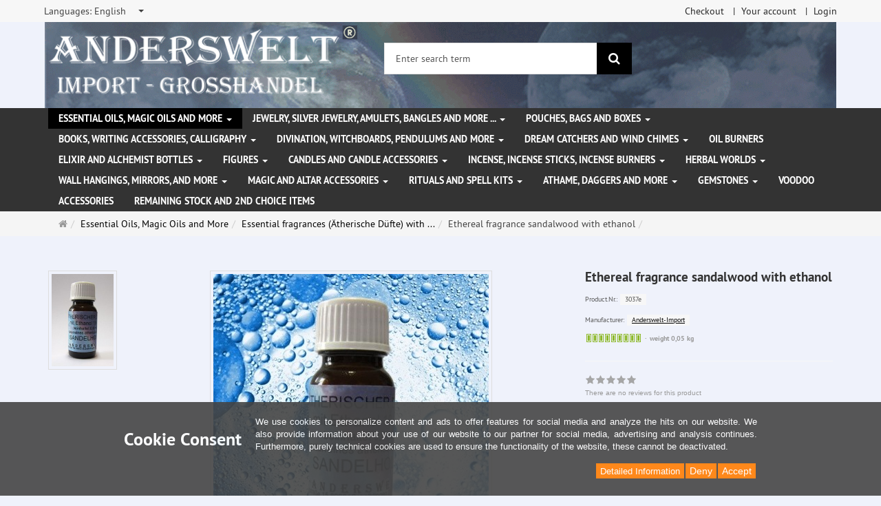

--- FILE ---
content_type: text/html; charset=utf-8
request_url: https://www.anderswelt-import.eu/en/essential-oils-magic-oils-more/essential-fragrances-therische-dfte-ethanol-alcohol/ethereal-fragrance-sandalwood-ethanol.html
body_size: 13957
content:
<!DOCTYPE html>
<html lang="en">
<head>
<meta http-equiv="Content-Type" content="text/html; charset=utf-8" />
<base href="https://www.anderswelt-import.eu/" />
<title>Ethereal fragrance sandalwood with ethanol-3037e</title>
<link rel="canonical" href="https://www.anderswelt-import.eu/en/essential-oils-magic-oils-more/essential-fragrances-therische-dfte-ethanol-alcohol/ethereal-fragrance-sandalwood-ethanol.html" />
<meta name="robots" content="index,follow" />
<meta name="company" content="Anderswelt-Import Großhandel für spirituelle Produkte" />
<meta name="publisher" content="Anderswelt-Import" />
<meta name="description" content="Ethereal fragrance sandalwood with ethanol, contains 0.9 ml of pure essential oil, and 9.1 ml of ethanol.Contents: 10 ml" />
<meta name="keywords" content="ethanol,Contents,Ethereal,contains,essential,fragrance,sandalwood" />
<meta name="generator" content="xt:Commerce 6.6.11" />
<meta name="msvalidate.01" content="1DF763421CA4DED36CA72A936D96547F" />
<script>(function(w,d,t,r,u){var f,n,i;w[u]=w[u]||[],f=function(){var o={ti:"283013059", enableAutoSpaTracking: true};o.q=w[u],w[u]=new UET(o),w[u].push("pageLoad")},n=d.createElement(t),n.src=r,n.async=1,n.onload=n.onreadystatechange=function(){var s=this.readyState;s&&s!=="loaded"&&s!=="complete"||(f(),n.onload=n.onreadystatechange=null)},i=d.getElementsByTagName(t)[0],i.parentNode.insertBefore(n,i)})(window,document,"script","//bat.bing.com/bat.js","uetq");</script>
        <link href="https://cdn.jsdelivr.net/npm/froala-editor@latest/css/froala_editor.pkgd.min.css" rel="stylesheet" type="text/css" />
        
<meta http-equiv="X-UA-Compatible" content="IE=edge" />
<meta name="viewport" content="width=device-width, initial-scale=1, maximum-scale=6, user-scalable=1">

<link rel="preload" href="templates/xt_responsive/fonts/PT-Sans/ptsans_regular/PTS55F-webfont.woff" as="font" type="font/woff" crossorigin>
<link rel="preload" href="templates/xt_responsive/fonts/PT-Sans/ptsans_bold/PTS75F-webfont.woff" as="font" type="font/woff" crossorigin>
<link rel="preload" href="templates/xt_responsive/components/fontawesome/fonts/fontawesome-webfont.woff2?v=4.7.0" as="font" type="font/woff2" crossorigin>
<link rel="preload" href="templates/xt_responsive/components/bootstrap/dist/fonts/glyphicons-halflings-regular.woff2" as="font" type="font/woff2" crossorigin>


<script > 

const getUrl = window.location;
const baseUri = '/';
const baseUrl = getUrl.protocol + "//" + 'www.anderswelt-import.eu/';

window.XT = {
    baseUrl: baseUrl,
    baseUri: baseUri,
    language:  'en',
        page : {
            page_name : 'product'
            },
        version : {
            type: 'PRO',
            version : '6.6.11'
        }
};

</script>
<script> const cookieConsentInitFunctions = []; </script>

<!-- HTML5 shiv IE8 support of HTML5 elements -->
<!--[if lt IE 9]>
<script  src="templates/xt_responsive_aw/components/html5shiv/dist/html5shiv.min.js"></script>
<![endif]-->
<link rel="stylesheet" type="text/css" href="https://www.anderswelt-import.eu/cache/style_1xt_responsive_aw_header.css?ef64a0bc4e6dca96b765d9673ba01d2d" />

<script type="application/ld+json">
{
    "@context": "https://schema.org/",
    "@type": "BreadcrumbList",
    "name": "Breadcrump navigation",
    "itemListElement": [
        {
            "@type": "ListItem",
            "position": 1,
            "name": "Main page",
            "item": "https://www.anderswelt-import.eu/"
        },
        {
            "@type": "ListItem",
            "position": 2,
            "name": "Essential Oils, Magic Oils and More",
            "item": "https://www.anderswelt-import.eu/en/essential-oils-magic-oils-more.html"
        },
        {
            "@type": "ListItem",
            "position": 3,
            "name": "Essential fragrances (\u00c4therische D\u00fcfte) with ethanol (alcohol)",
            "item": "https://www.anderswelt-import.eu/en/essential-oils-magic-oils-more/essential-fragrances-therische-dfte-ethanol-alcohol.html"
        },
        {
            "@type": "ListItem",
            "position": 4,
            "name": "Ethereal fragrance sandalwood with ethanol",
            "item": "https://www.anderswelt-import.eu/en/essential-oils-magic-oils-more/essential-fragrances-therische-dfte-ethanol-alcohol/ethereal-fragrance-sandalwood-ethanol.html"
        }
    ]
}
</script>

<script type="application/ld+json">
{
    "@context": "https://schema.org/",
    "@type": "Product",
    "name": "Ethereal fragrance sandalwood with ethanol",
    "description": "Ethereal fragrance sandalwood with ethanol, contains 0.9 ml of pure essential oil, and 9.1 ml of ethanol.Contents: 10 ml ",
    "sku": "3037e",
    "brand": {
        "@type": "Organization",
        "name": "Anderswelt-Import"
    },
    "image": [
        {
            "@type": "ImageObject",
            "name": "Ethereal fragrance sandalwood with ethanol",
            "url": "https://www.anderswelt-import.eu/media/images/info/3037e-01.jpg",
            "thumbnail": {
                "url": "https://www.anderswelt-import.eu/media/images/thumb/3037e-01.jpg"
            }
        },
        {
            "@type": "ImageObject",
            "name": "Ethereal fragrance sandalwood with ethanol",
            "url": "https://www.anderswelt-import.eu/media/images/info/3037e.jpg",
            "thumbnail": {
                "url": "https://www.anderswelt-import.eu/media/images/thumb/3037e.jpg"
            }
        }
    ],
    "offers": {
        "@type": "Offer",
        "url": "https://www.anderswelt-import.eu/en/essential-oils-magic-oils-more/essential-fragrances-therische-dfte-ethanol-alcohol/ethereal-fragrance-sandalwood-ethanol.html",
        "priceCurrency": "EUR",
        "price": 0,
        "priceValidUntil": "2028-01-04",
        "seller": {
            "@type": "Organization",
            "name": "Anderswelt-Import"
        },
        "itemCondition": "https://schema.org/NewCondition"
    }
}
</script>

<meta property="og:type" content="og:product">
<meta property="og:url" content="https://www.anderswelt-import.eu/en/essential-oils-magic-oils-more/essential-fragrances-therische-dfte-ethanol-alcohol/ethereal-fragrance-sandalwood-ethanol.html">
<meta property="og:title" content="Ethereal fragrance sandalwood with ethanol">
<meta property="og:description" content="Ethereal fragrance sandalwood with ethanol, contains 0.9 ml of pure essential oil, and 9.1 ml of ethanol.Contents: 10 ml ">
<meta property="og:image" content="https://www.anderswelt-import.eu/media/images/info/3037e-01.jpg">
<meta property="og:product:price:currency" content="EUR">
<meta property="og:product:price:amount" content="0">

<meta property="twitter:card" content="summary_large_image">
<meta property="twitter:url" content="https://www.anderswelt-import.eu/en/essential-oils-magic-oils-more/essential-fragrances-therische-dfte-ethanol-alcohol/ethereal-fragrance-sandalwood-ethanol.html">
<meta property="twitter:title" content="Ethereal fragrance sandalwood with ethanol">
<meta property="twitter:description" content="Ethereal fragrance sandalwood with ethanol, contains 0.9 ml of pure essential oil, and 9.1 ml of ethanol.Contents: 10 ml ">
<meta property="twitter:image" content="https://www.anderswelt-import.eu/media/images/info/3037e-01.jpg">

<script type="application/json" fncls="fnparams-dede7cc5-15fd-4c75-a9f4-36c430ee3a99">{
            "f":"34DCAC3634147B2605493E2675D165B9",
            "s":"9SZELZXXRZVJW_product-detail-page",
            "sandbox":false
        }</script> <noscript>
<img
src="https://c.paypal.com/v1/r/d/b/ns?f=34DCAC3634147B2605493E2675D165B9&s=9SZELZXXRZVJW_product-detail-page&js=0&r=1" />
</noscript> <script>console.log('paypal-checkout-script-tag setting ppcp constants');

        window.paypal_checkout_constant =
            {
                BUTTON_SIZE: 37,
                BUTTON_COLOR: "black",
                BUTTON_SHAPE: "rect",
                BUTTON_TYPE_AP: "black",
                version: "4.4.1",
                language: "en_GB",
                language_short: "en",
                currency: "EUR",
                TEXT_ERROR_CONDITIONS_ACCEPTED: "you have to accept our generel terms to proceed with your order.",
                TEXT_SHIPPING_COSTS: "shipping costs",
                WARNING_NO_SHIPPING_FOR_ZONE: "No shipping for your shipping zone.",
                PPCP_SESSION_ID: "8da31993929315cdc5e6",
                googlePaymentsEnvironment: "PRODUCTION"
            }

        let billingContact_ap = [];
        let shippingContact_ap = [];
        let currentCountryCode_ap = "DE";
        let currentTotal_ap = 0;
        let totalLabel_ap = "Total";
        let subTotalLabel_ap = "Subtotal";

        const ppcpSetTimeout = 50;
        const ppcpMaxTimeout = 10000;
        let ppcpWaited = 0;
        async function checkPaypalScriptLoaded()
        {
            ppcpWaited += ppcpSetTimeout;
            if(ppcpWaited >= ppcpMaxTimeout)
            {
                console.warn("waited for paypal sdk " + ppcpWaited + " ms so far. ABORTING");
                return;
            }
            if (typeof window.paypal === "object")
            {
                console.info("paypal sdk loaded after " + ppcpWaited + " ms. emitting event PayPalSdkLoaded");
                const event = new Event("PayPalSdkLoaded");
                document.dispatchEvent(event);
            }
            else {
                console.debug("waiting for paypal sdk " + ppcpWaited + " ms so far");
                setTimeout(checkPaypalScriptLoaded, ppcpSetTimeout);
            }
        }

        console.log("script tag. adding DOMContentLoaded listener");
        document.addEventListener('DOMContentLoaded', function ()
        {
            console.log('paypal-checkout-script-tag  DOMContentLoaded')
            try {
                const terms_cb = document.querySelector('input[type=checkbox][name=conditions_accepted]');
                if(terms_cb)
                {
                    let div = document.createElement('div');
                    div.innerText = window.paypal_checkout_constant.TEXT_ERROR_CONDITIONS_ACCEPTED;
                    div.id = 'TEXT_ERROR_CONDITIONS_ACCEPTED';
                    div.classList.add('alert', 'alert-danger');
                    div.style.display = 'none';
                    terms_cb.closest("div").prepend(div);

                    terms_cb.addEventListener('change', (e) => {
                        if (e.currentTarget.checked) {
                            document.getElementById('TEXT_ERROR_CONDITIONS_ACCEPTED').style.display = 'none';
                        } else {
                            document.getElementById('TEXT_ERROR_CONDITIONS_ACCEPTED').style.display = 'block';
                        }
                    })
                }
                console.log("ppcp display.php DOMContentLoaded. injecting ppcp sdk script");

                const paypal_script = "https://www.paypal.com/sdk/js?client-id=AfIpG4-fRYmDwblNDPM_urDo_H8sjCo1-VTg9KidTKXGUMLux9v_5vYj7efTIS34B4ATWX8LdcQ8gAoE&commit=false&intent=capture&components=buttons%2Cfunding-eligibility%2Cmessages%2Capplepay%2Cgooglepay%2Ccard-fields&integration-date=2022-06-01&currency=EUR&locale=en_GB&debug=false&enable-funding=paylater";
                let script = document.createElement("script");
                script.setAttribute("src", paypal_script);
                script.setAttribute("data-partner-attribution-id", "xt6_Cart_PPCP_xtcommerce");
                script.setAttribute("data-client-token", "[base64]");
                script.setAttribute("data-user-id-token","");
                script.setAttribute("onload", "console.log('PayPalSdkLoaded'); let ppcplevent = new Event('PayPalSdkLoaded'); document.dispatchEvent(ppcplevent);");
                document.head.appendChild(script);

                // apple pay laden
                const apple_script = "https://applepay.cdn-apple.com/jsapi/v1/apple-pay-sdk.js";
                script = document.createElement("script");
                script.setAttribute("src", apple_script);
                document.head.appendChild(script);

                // fraudnet nachladen
                const fraudnet_script = "https://c.paypal.com/da/r/fb.js";
                script = document.createElement("script");
                script.setAttribute("src", fraudnet_script);
                document.head.appendChild(script);

                //checkPaypalScriptLoaded();
            }
            catch(e)
            {
                console.log(e);
            }
        });

        document.addEventListener('PayPalSdkLoaded', function ()
        {
            console.log("PayPalSdkLoaded. injecting googlepay sdk script");
            // google pay laden
            const google_script = "https://pay.google.com/gp/p/js/pay.js";
            script = document.createElement("script");
            script.setAttribute("src", google_script);
            script.setAttribute("async", "");
            script.setAttribute("onload", "console.log('GooglePaySdkLoaded'); let gpslevent = new Event('GooglePaySdkLoaded'); document.dispatchEvent(gpslevent);");
            document.head.appendChild(script);
        });</script><link rel="shortcut icon" href="https://www.anderswelt-import.eu/media/logo/favicon.ico" type="image/x-icon" />
<link rel="icon" href="https://www.anderswelt-import.eu/media/logo/favicon.png" type="image/png" />
<link rel="alternate" hreflang="it" href="https://www.anderswelt-import.eu/it/olii-eterici-e-magici/fragranze-etereo-therische-dfte-con-etanolo-alcool/fragranza-etereo-sandalo-con-etanolo.html" />
<link rel="alternate" hreflang="fr" href="https://www.anderswelt-import.eu/fr/huiles-essentielles-huiles-magiques-et-davantage/parfums-ethere-therische-dfte-avec-ethanol-alcool/parfum-ethere-santal-avec-ethanol.html" />
<link rel="alternate" hreflang="de" href="https://www.anderswelt-import.eu/de/aetherische-magische-oele/aetherische-duefte-ethanol-weingeist/aetherischer-duft-sandelholz-ethanol.html" />
<link rel="alternate" hreflang="en" href="https://www.anderswelt-import.eu/en/essential-oils-magic-oils-more/essential-fragrances-therische-dfte-ethanol-alcohol/ethereal-fragrance-sandalwood-ethanol.html" />
<link rel="alternate" hreflang="es" href="https://www.anderswelt-import.eu/es/aceites-esenciales-y-mgicos/fragancias-etreas-con-etanol-espritu-de-vino/fragancia-esencial-de-sndalo-con-etanol.html" />
<link rel="alternate" hreflang="x-default" href="https://www.anderswelt-import.eu/de/aetherische-magische-oele/aetherische-duefte-ethanol-weingeist/aetherischer-duft-sandelholz-ethanol.html" />
</head>
<body ><div class="loader_white" id="loader_white"></div><div class="cart_ajax_box" id ="cart_ajax_box" ></div><!--[if lt IE 9]> <script type="text/javascript" src="templates/xt_responsive_aw/components/Respond/dest/respond.min.js"></script> <![endif]--><div
id="site-wrap" class="product-wrap subpage-wrap" ><header
id="header" aria-label="Navigation"><div
class="meta-navigation"><div
class="container clearfix"><ul
class="meta list-inline pull-left hidden-xs pull-left"><li><div
class="language">
<select
aria-expanded="false" aria-haspopup="listbox" aria-label="Languages" id="new_lang" name="new_lang" onchange="location.href=this.options[this.selectedIndex].value" class="show-tick form-control" tabindex="0"><option
aria-label="Languages Deutsch" data-content='<span aria-label="Languages Deutsch" class="option-title">Languages: </span>Deutsch' value="https://www.anderswelt-import.eu/de/aetherische-magische-oele/aetherische-duefte-ethanol-weingeist/aetherischer-duft-sandelholz-ethanol.html?language=de" >Deutsch</option><option
aria-label="Languages English" data-content='<span aria-label="Languages English" class="option-title">Languages: </span>English' value="https://www.anderswelt-import.eu/en/essential-oils-magic-oils-more/essential-fragrances-therische-dfte-ethanol-alcohol/ethereal-fragrance-sandalwood-ethanol.html?language=en"  selected="selected" >English</option><option
aria-label="Languages French" data-content='<span aria-label="Languages French" class="option-title">Languages: </span>French' value="https://www.anderswelt-import.eu/fr/huiles-essentielles-huiles-magiques-et-davantage/parfums-ethere-therische-dfte-avec-ethanol-alcool/parfum-ethere-santal-avec-ethanol.html?language=fr" >French</option><option
aria-label="Languages Italian" data-content='<span aria-label="Languages Italian" class="option-title">Languages: </span>Italian' value="https://www.anderswelt-import.eu/it/olii-eterici-e-magici/fragranze-etereo-therische-dfte-con-etanolo-alcool/fragranza-etereo-sandalo-con-etanolo.html?language=it" >Italian</option><option
aria-label="Languages Español" data-content='<span aria-label="Languages Español" class="option-title">Languages: </span>Español' value="https://www.anderswelt-import.eu/es/aceites-esenciales-y-mgicos/fragancias-etreas-con-etanol-espritu-de-vino/fragancia-esencial-de-sndalo-con-etanol.html?language=es" >Español</option></select></div></li><li></li></ul><ul
class="user list-inline pull-right"><li><a
href="https://www.anderswelt-import.eu/en/checkout/shipping">Checkout</a></li><li><a
href="https://www.anderswelt-import.eu/en/customer">Your account</a></li><li><a
href="https://www.anderswelt-import.eu/en/customer/login" data-toggle="modal" data-target="#loginModal" data-remote="false">Login</a></li></ul></div></div><div
class="header-top"><div
class="container"><div
class="row text-center-xs"><div
class="col col-sm-4 col-md-5 col-logo"><div
class="inner branding"><p
class="logo">
<a
href="https://www.anderswelt-import.eu/" class="text-muted" title="Main page Anderswelt-Import Großhandel für Spiritualität, Esoterik, Lifestyle, Fantasy">
<img
class="img-responsive" src="media/logo/logo.png" alt="Anderswelt-Import Großhandel für Spiritualität, Esoterik, Lifestyle, Fantasy" />
</a></p></div></div><div
class="col col-sm-4 hidden-xs"><div
class="inner top-search hidden-sm"><div
class="box-search"><form
class="search-box-form" name="search_box1" action="https://www.anderswelt-import.eu/en/search?info=3175" method="get" role="search" >
<input
type="hidden" name="page" value="search" id="page2"  />
<input
type="hidden" name="page_action" value="query" id="page_action3"  />
<input
type="hidden" name="desc" value="" id="desc4"  />
<input
type="hidden" name="sdesc" value="" id="sdesc5"  /><div
class="input-group">
<input
type="text" name="keywords" class="form-control keywords" value="" placeholder="Enter search term"  aria-label="Enter search term"/>
<span
class="input-group-btn">
<button
type="submit" class="submit-button btn btn-primary" title="search" aria-label="search"  data-toggle="tooltip" data-placement="auto">
<i
class="fa fa-search"></i>
<span
class="sr-only">search</span>
</button>
</span></div></form></div></div></div><div
class="col col-sm-4 col-md-3 hidden-xs"><div
class="inner top-cart text-right"></div></div></div></div></div><div
class="main-navigation navbar navbar-default" role="navigation" aria-label="TEXT_MAIN_NAVIGATION"><div
class="container"><div
class="navbar-header">
<button
type="button" class="navbar-toggle" data-toggle="collapse" data-target="#header .main-navigation .navbar-collapse">
<span
class="sr-only">Navigation</span>
<span
class="burger pull-left">
<span
class="icon-bar"></span>
<span
class="icon-bar"></span>
<span
class="icon-bar"></span>
</span>
<span
class="caret pull-left"></span>
</button><div
class="navbar-search visible-float-breakpoint"><div
class="box-search"><form
class="search-box-form" name="search_box6" action="https://www.anderswelt-import.eu/en/search?info=3175" method="get" role="search" >
<input
type="hidden" name="page" value="search" id="page7"  />
<input
type="hidden" name="page_action" value="query" id="page_action8"  />
<input
type="hidden" name="desc" value="" id="desc9"  />
<input
type="hidden" name="sdesc" value="" id="sdesc10"  /><div
class="input-group">
<input
type="text" name="keywords" class="form-control keywords" value="" placeholder="Enter search term"  aria-label="Enter search term"/>
<span
class="input-group-btn">
<button
type="submit" class="submit-button btn btn-primary" title="search" aria-label="search"  data-toggle="tooltip" data-placement="auto">
<i
class="fa fa-search"></i>
<span
class="sr-only">search</span>
</button>
</span></div></form></div></div></div><div
class="navbar-collapse collapse"><ul
class="nav navbar-nav"><li
id="cid-38" class="level-1 lang-en active current first dropdown mega-dropdown">
<a
class="dropdown-toggle" href="https://www.anderswelt-import.eu/en/essential-oils-magic-oils-more.html" data-toggle="dropdown" data-hover="dropdown" title="TEXT_CATEGORY Essential Oils, Magic Oils and More">
Essential Oils, Magic Oils and More
<b
class="caret"></b>                    </a><ul
class="dropdown-menu"><li
class="level-2">
<a
href="https://www.anderswelt-import.eu/en/essential-oils-magic-oils-more/anna-riva-magic-sprays.html" class="title" title="TEXT_CATEGORY ">Anna Riva Magic Sprays</a></li><li
class="level-2">
<a
href="https://www.anderswelt-import.eu/en/essential-oils-magic-oils-more/car-perfumes-natural-essential-oils.html" class="title" title="TEXT_CATEGORY ">Car perfumes with natural essential oils</a></li><li
class="level-2">
<a
href="https://www.anderswelt-import.eu/en/essential-oils-magic-oils-more/essential-fragrances-therische-dfte-ethanol-alcohol.html" class="title" title="TEXT_CATEGORY ">Essential fragrances (Ätherische Düfte) with ethanol (alcohol)</a></li><li
class="level-2">
<a
href="https://www.anderswelt-import.eu/en/essential-oils-magic-oils-more/essential-fragrances-jojoba-oil.html" class="title" title="TEXT_CATEGORY ">Essential fragrances with jojoba oil</a></li><li
class="level-2">
<a
href="https://www.anderswelt-import.eu/en/essential-oils-magic-oils-more/magic-of-brighid-magic-sprays.html" class="title" title="TEXT_CATEGORY ">Magic of Brighid magic Sprays</a></li><li
class="level-2">
<a
href="https://www.anderswelt-import.eu/en/essential-oils-magic-oils-more/magic-of-brighid-magical-oils.html" class="title" title="TEXT_CATEGORY ">Magic of Brighid magical Oils</a></li><li
class="level-2">
<a
href="https://www.anderswelt-import.eu/en/essential-oils-magic-oils-more/magical-essences.html" class="title" title="TEXT_CATEGORY ">Magical Essences</a></li><li
class="level-2">
<a
href="https://www.anderswelt-import.eu/en/essential-oils-magic-oils-more/room-sprays-essential-oils.html" class="title" title="TEXT_CATEGORY ">Room sprays with essential oils</a></li><li
class="level-2">
<a
href="https://www.anderswelt-import.eu/en/essential-oils-magic-oils-more/voodoo-orisha-oils.html" class="title" title="TEXT_CATEGORY ">Voodoo Orisha Oils</a></li><li
class="level-2">
<a
href="https://www.anderswelt-import.eu/en/essential-oils-magic-oils-more/wheel-of-year-ritual-oils.html" class="title" title="TEXT_CATEGORY ">Wheel of the Year Ritual oils</a></li><li
class="level-2">
<a
href="https://www.anderswelt-import.eu/en/essential-oils-magic-oils-more/100-pure-essential-oils.html" class="title" title="TEXT_CATEGORY ">100 % Pure Essential Oils</a></li><li
class="level-2">
<a
href="https://www.anderswelt-import.eu/en/essential-oils-magic-oils-more/anna-rivas-magic-oils.html" class="title" title="TEXT_CATEGORY ">Anna Riva`s Magic Oils</a></li><li
class="level-2">
<a
href="https://www.anderswelt-import.eu/en/essential-oils-magic-oils-more/essential-oils-organic-farming.html" class="title" title="TEXT_CATEGORY ">Essential oils from organic farming</a></li><li
class="level-2">
<a
href="https://www.anderswelt-import.eu/en/essential-oils-magic-oils-more/oil-blends.html" class="title" title="TEXT_CATEGORY ">Oil Blends</a></li><li
class="level-2">
<a
href="https://www.anderswelt-import.eu/en/essential-oils-magic-oils-more/ritual-oils.html" class="title" title="TEXT_CATEGORY ">Ritual Oils</a></li><li
class="level-2">
<a
href="https://www.anderswelt-import.eu/en/essential-oils-magic-oils-more/carrier-oils-base-oils.html" class="title" title="TEXT_CATEGORY ">Carrier Oils - Base Oils</a></li><li
class="level-2">
<a
href="https://www.anderswelt-import.eu/en/essential-oils-magic-oils-more/chakra-oils.html" class="title" title="TEXT_CATEGORY ">Chakra Oils</a></li><li
class="level-2">
<a
href="https://www.anderswelt-import.eu/en/essential-oils-magic-oils-more/multi-oro-perfume.html" class="title" title="TEXT_CATEGORY ">Multi Oro Perfume</a></li><li
class="level-2">
<a
href="https://www.anderswelt-import.eu/en/essential-oils-magic-oils-more/magick-sprays.html" class="title" title="TEXT_CATEGORY ">Magick Sprays</a></li><li
class="static divider hidden-float-breakpoint"></li><li
class="static">
<a
class="dropdown-header" href="https://www.anderswelt-import.eu/en/essential-oils-magic-oils-more.html">
<i
class="fa fa-caret-right"></i>&nbsp;
more details:&nbsp;
<span
class="text-uppercase text-primary">Essential Oils, Magic Oils and More</span>
</a></li></ul></li><li
id="cid-1" class="level-1 lang-en dropdown mega-dropdown">
<a
class="dropdown-toggle" href="https://www.anderswelt-import.eu/en/jewelry-silver-jewelry-amulets-bangles-more.html" data-toggle="dropdown" data-hover="dropdown" title="TEXT_CATEGORY Jewelry, silver jewelry, amulets, bangles and more ...">
Jewelry, silver jewelry, amulets, bangles and more ...
<b
class="caret"></b>                    </a><ul
class="dropdown-menu"><li
class="level-2">
<a
href="https://www.anderswelt-import.eu/en/jewelry-silver-jewelry-amulets-bangles-more/gothic-jewelery.html" class="title" title="TEXT_CATEGORY ">Gothic jewelery</a></li><li
class="level-2">
<a
href="https://www.anderswelt-import.eu/en/jewelry-silver-jewelry-amulets-bangles-more/jewelry-made-of-stainless-steel.html" class="title" title="TEXT_CATEGORY ">Jewelry made ​​of stainless steel</a></li><li
class="level-2">
<a
href="https://www.anderswelt-import.eu/en/jewelry-silver-jewelry-amulets-bangles-more/leather-ribbons-pendants.html" class="title" title="TEXT_CATEGORY ">Leather ribbons for Pendants</a></li><li
class="level-2">
<a
href="https://www.anderswelt-import.eu/en/jewelry-silver-jewelry-amulets-bangles-more/natural-jewels-magic-symbols.html" class="title" title="TEXT_CATEGORY ">Natural jewels with magic symbols</a></li><li
class="level-2">
<a
href="https://www.anderswelt-import.eu/en/jewelry-silver-jewelry-amulets-bangles-more/voodoo-jewellery.html" class="title" title="TEXT_CATEGORY ">Voodoo Jewellery</a></li><li
class="level-2">
<a
href="https://www.anderswelt-import.eu/en/jewelry-silver-jewelry-amulets-bangles-more/amulets-pendantsbrfrom-finest-pewter.html" class="title" title="TEXT_CATEGORY ">Amulets and Pendants&lt;br&gt;from finest pewter</a></li><li
class="level-2">
<a
href="https://www.anderswelt-import.eu/en/jewelry-silver-jewelry-amulets-bangles-more/silver-jewellery.html" class="title" title="TEXT_CATEGORY ">Silver Jewellery</a></li><li
class="level-2">
<a
href="https://www.anderswelt-import.eu/en/jewelry-silver-jewelry-amulets-bangles-more/other-jewellery-patches.html" class="title" title="TEXT_CATEGORY ">Other Jewellery and Patches</a></li><li
class="level-2">
<a
href="https://www.anderswelt-import.eu/en/jewelry-silver-jewelry-amulets-bangles-more/bangles-bracelets.html" class="title" title="TEXT_CATEGORY ">Bangles / Bracelets</a></li><li
class="level-2">
<a
href="https://www.anderswelt-import.eu/en/jewelry-silver-jewelry-amulets-bangles-more/buckles-leather-straps.html" class="title" title="TEXT_CATEGORY ">Buckles and Leather straps</a></li><li
class="static divider hidden-float-breakpoint"></li><li
class="static">
<a
class="dropdown-header" href="https://www.anderswelt-import.eu/en/jewelry-silver-jewelry-amulets-bangles-more.html">
<i
class="fa fa-caret-right"></i>&nbsp;
more details:&nbsp;
<span
class="text-uppercase text-primary">Jewelry, silver jewelry, amulets, bangles and more ...</span>
</a></li></ul></li><li
id="cid-3" class="level-1 lang-en dropdown mega-dropdown">
<a
class="dropdown-toggle" href="https://www.anderswelt-import.eu/en/pouches-bags-boxes.html" data-toggle="dropdown" data-hover="dropdown" title="TEXT_CATEGORY Pouches, bags and boxes">
Pouches, bags and boxes
<b
class="caret"></b>                    </a><ul
class="dropdown-menu"><li
class="level-2">
<a
href="https://www.anderswelt-import.eu/en/pouches-bags-boxes/pouches-bags.html" class="title" title="TEXT_CATEGORY ">Pouches and bags</a></li><li
class="level-2">
<a
href="https://www.anderswelt-import.eu/en/pouches-bags-boxes/caskets.html" class="title" title="TEXT_CATEGORY ">Caskets</a></li><li
class="static divider hidden-float-breakpoint"></li><li
class="static">
<a
class="dropdown-header" href="https://www.anderswelt-import.eu/en/pouches-bags-boxes.html">
<i
class="fa fa-caret-right"></i>&nbsp;
more details:&nbsp;
<span
class="text-uppercase text-primary">Pouches, bags and boxes</span>
</a></li></ul></li><li
id="cid-5" class="level-1 lang-en dropdown mega-dropdown">
<a
class="dropdown-toggle" href="https://www.anderswelt-import.eu/en/books-writing-accessories-calligraphy.html" data-toggle="dropdown" data-hover="dropdown" title="TEXT_CATEGORY Books, writing accessories, calligraphy ">
Books, writing accessories, calligraphy
<b
class="caret"></b>                    </a><ul
class="dropdown-menu"><li
class="level-2">
<a
href="https://www.anderswelt-import.eu/en/books-writing-accessories-calligraphy/books-of-shadows-notebooks.html" class="title" title="TEXT_CATEGORY ">Books of Shadows / Notebooks</a></li><li
class="level-2">
<a
href="https://www.anderswelt-import.eu/en/books-writing-accessories-calligraphy/books.html" class="title" title="TEXT_CATEGORY ">Books</a></li><li
class="level-2">
<a
href="https://www.anderswelt-import.eu/en/books-writing-accessories-calligraphy/calligraphy-nibs-inks-seals.html" class="title" title="TEXT_CATEGORY ">Calligraphy, nibs, inks and seals </a></li><li
class="static divider hidden-float-breakpoint"></li><li
class="static">
<a
class="dropdown-header" href="https://www.anderswelt-import.eu/en/books-writing-accessories-calligraphy.html">
<i
class="fa fa-caret-right"></i>&nbsp;
more details:&nbsp;
<span
class="text-uppercase text-primary">Books, writing accessories, calligraphy </span>
</a></li></ul></li><li
id="cid-162" class="level-1 lang-en dropdown mega-dropdown">
<a
class="dropdown-toggle" href="https://www.anderswelt-import.eu/en/divination-witchboards-pendulums-more.html" data-toggle="dropdown" data-hover="dropdown" title="TEXT_CATEGORY Divination, witchboards, pendulums and more">
Divination, witchboards, pendulums and more
<b
class="caret"></b>                    </a><ul
class="dropdown-menu"><li
class="level-2">
<a
href="https://www.anderswelt-import.eu/en/divination-witchboards-pendulums-more/witchboards-ouija-boards.html" class="title" title="TEXT_CATEGORY ">Witchboards (Ouija Boards)</a></li><li
class="level-2">
<a
href="https://www.anderswelt-import.eu/en/divination-witchboards-pendulums-more/glass-balls.html" class="title" title="TEXT_CATEGORY ">Glass Balls</a></li><li
class="level-2">
<a
href="https://www.anderswelt-import.eu/en/divination-witchboards-pendulums-more/glass-ball-holders.html" class="title" title="TEXT_CATEGORY ">Glass Ball Holders</a></li><li
class="level-2">
<a
href="https://www.anderswelt-import.eu/en/divination-witchboards-pendulums-more/divining-rods.html" class="title" title="TEXT_CATEGORY ">Divining rods</a></li><li
class="level-2">
<a
href="https://www.anderswelt-import.eu/en/divination-witchboards-pendulums-more/pendulums.html" class="title" title="TEXT_CATEGORY ">Pendulums</a></li><li
class="level-2">
<a
href="https://www.anderswelt-import.eu/en/divination-witchboards-pendulums-more/runes.html" class="title" title="TEXT_CATEGORY ">Runes</a></li><li
class="static divider hidden-float-breakpoint"></li><li
class="static">
<a
class="dropdown-header" href="https://www.anderswelt-import.eu/en/divination-witchboards-pendulums-more.html">
<i
class="fa fa-caret-right"></i>&nbsp;
more details:&nbsp;
<span
class="text-uppercase text-primary">Divination, witchboards, pendulums and more</span>
</a></li></ul></li><li
id="cid-6" class="level-1 lang-en dropdown mega-dropdown">
<a
class="dropdown-toggle" href="https://www.anderswelt-import.eu/en/dream-catchers-wind-chimes.html" data-toggle="dropdown" data-hover="dropdown" title="TEXT_CATEGORY Dream Catchers and wind chimes">
Dream Catchers and wind chimes
<b
class="caret"></b>                    </a><ul
class="dropdown-menu"><li
class="level-2">
<a
href="https://www.anderswelt-import.eu/en/dream-catchers-wind-chimes/dream-catchers.html" class="title" title="TEXT_CATEGORY ">Dream Catchers</a></li><li
class="level-2">
<a
href="https://www.anderswelt-import.eu/en/dream-catchers-wind-chimes/wind-chimes.html" class="title" title="TEXT_CATEGORY ">Wind Chimes</a></li><li
class="static divider hidden-float-breakpoint"></li><li
class="static">
<a
class="dropdown-header" href="https://www.anderswelt-import.eu/en/dream-catchers-wind-chimes.html">
<i
class="fa fa-caret-right"></i>&nbsp;
more details:&nbsp;
<span
class="text-uppercase text-primary">Dream Catchers and wind chimes</span>
</a></li></ul></li><li
id="cid-7" class="level-1 lang-en">
<a
class="dropdown-toggle" href="https://www.anderswelt-import.eu/en/oil-burners.html" title="TEXT_CATEGORY Oil Burners">
Oil Burners
</a></li><li
id="cid-144" class="level-1 lang-en dropdown mega-dropdown">
<a
class="dropdown-toggle" href="https://www.anderswelt-import.eu/en/elixir-alchemist-bottles.html" data-toggle="dropdown" data-hover="dropdown" title="TEXT_CATEGORY Elixir and alchemist bottles">
Elixir and alchemist bottles
<b
class="caret"></b>                    </a><ul
class="dropdown-menu"><li
class="level-2">
<a
href="https://www.anderswelt-import.eu/en/elixir-alchemist-bottles/alchemists-bottles-wooden-handle-cork.html" class="title" title="TEXT_CATEGORY ">Alchemists Bottles with wooden handle cork</a></li><li
class="level-2">
<a
href="https://www.anderswelt-import.eu/en/elixir-alchemist-bottles/elixir-bottles.html" class="title" title="TEXT_CATEGORY ">Elixir bottles</a></li><li
class="static divider hidden-float-breakpoint"></li><li
class="static">
<a
class="dropdown-header" href="https://www.anderswelt-import.eu/en/elixir-alchemist-bottles.html">
<i
class="fa fa-caret-right"></i>&nbsp;
more details:&nbsp;
<span
class="text-uppercase text-primary">Elixir and alchemist bottles</span>
</a></li></ul></li><li
id="cid-8" class="level-1 lang-en dropdown mega-dropdown">
<a
class="dropdown-toggle" href="https://www.anderswelt-import.eu/en/figures.html" data-toggle="dropdown" data-hover="dropdown" title="TEXT_CATEGORY Figures">
Figures
<b
class="caret"></b>                    </a><ul
class="dropdown-menu"><li
class="level-2">
<a
href="https://www.anderswelt-import.eu/en/figures/wood-figures.html" class="title" title="TEXT_CATEGORY ">Wood Figures</a></li><li
class="level-2">
<a
href="https://www.anderswelt-import.eu/en/figures/figures-made-of-artificial-stone.html" class="title" title="TEXT_CATEGORY ">Figures made of artificial stone</a></li><li
class="static divider hidden-float-breakpoint"></li><li
class="static">
<a
class="dropdown-header" href="https://www.anderswelt-import.eu/en/figures.html">
<i
class="fa fa-caret-right"></i>&nbsp;
more details:&nbsp;
<span
class="text-uppercase text-primary">Figures</span>
</a></li></ul></li><li
id="cid-13" class="level-1 lang-en dropdown mega-dropdown">
<a
class="dropdown-toggle" href="https://www.anderswelt-import.eu/en/candles-candle-accessories.html" data-toggle="dropdown" data-hover="dropdown" title="TEXT_CATEGORY Candles and candle accessories">
Candles and candle accessories
<b
class="caret"></b>                    </a><ul
class="dropdown-menu"><li
class="level-2">
<a
href="https://www.anderswelt-import.eu/en/candles-candle-accessories/anderswelt-apothecary-candles.html" class="title" title="TEXT_CATEGORY ">Anderswelt Apothecary Candles</a></li><li
class="level-2">
<a
href="https://www.anderswelt-import.eu/en/candles-candle-accessories/magic-of-brighid-jar-candles.html" class="title" title="TEXT_CATEGORY ">Magic of Brighid Jar Candles</a></li><li
class="level-2">
<a
href="https://www.anderswelt-import.eu/en/candles-candle-accessories/magic-of-brighid-jar-candles-sets.html" class="title" title="TEXT_CATEGORY ">Magic of Brighid Jar Candles Sets</a></li><li
class="level-2">
<a
href="https://www.anderswelt-import.eu/en/candles-candle-accessories/through-coloured-jar-candles.html" class="title" title="TEXT_CATEGORY ">Through coloured Jar candles</a></li><li
class="level-2">
<a
href="https://www.anderswelt-import.eu/en/candles-candle-accessories/voodoo-orisha-jar-candles.html" class="title" title="TEXT_CATEGORY ">Voodoo Orisha Jar Candles</a></li><li
class="level-2">
<a
href="https://www.anderswelt-import.eu/en/candles-candle-accessories/wheel-of-year-candles-glass.html" class="title" title="TEXT_CATEGORY ">Wheel of the Year Candles in glass</a></li><li
class="level-2">
<a
href="https://www.anderswelt-import.eu/en/candles-candle-accessories/solid-coloured-taper-candles.html" class="title" title="TEXT_CATEGORY ">Solid coloured taper candles</a></li><li
class="level-2">
<a
href="https://www.anderswelt-import.eu/en/candles-candle-accessories/figure-candles.html" class="title" title="TEXT_CATEGORY ">Figure Candles</a></li><li
class="level-2">
<a
href="https://www.anderswelt-import.eu/en/candles-candle-accessories/jumbo-candles.html" class="title" title="TEXT_CATEGORY ">Jumbo Candles</a></li><li
class="level-2">
<a
href="https://www.anderswelt-import.eu/en/candles-candle-accessories/pyramid-candle.html" class="title" title="TEXT_CATEGORY ">Pyramid candle</a></li><li
class="level-2">
<a
href="https://www.anderswelt-import.eu/en/candles-candle-accessories/candle-snuffers.html" class="title" title="TEXT_CATEGORY ">Candle Snuffers</a></li><li
class="level-2">
<a
href="https://www.anderswelt-import.eu/en/candles-candle-accessories/candle-holders.html" class="title" title="TEXT_CATEGORY ">Candle Holders</a></li><li
class="static divider hidden-float-breakpoint"></li><li
class="static">
<a
class="dropdown-header" href="https://www.anderswelt-import.eu/en/candles-candle-accessories.html">
<i
class="fa fa-caret-right"></i>&nbsp;
more details:&nbsp;
<span
class="text-uppercase text-primary">Candles and candle accessories</span>
</a></li></ul></li><li
id="cid-163" class="level-1 lang-en dropdown mega-dropdown">
<a
class="dropdown-toggle" href="https://www.anderswelt-import.eu/en/incense-incense-sticks-incense-burners.html" data-toggle="dropdown" data-hover="dropdown" title="TEXT_CATEGORY Incense, Incense Sticks, Incense Burners">
Incense, Incense Sticks, Incense Burners
<b
class="caret"></b>                    </a><ul
class="dropdown-menu"><li
class="level-2">
<a
href="https://www.anderswelt-import.eu/en/incense-incense-sticks-incense-burners/incense-burners.html" class="title" title="TEXT_CATEGORY ">Incense burners</a></li><li
class="level-2">
<a
href="https://www.anderswelt-import.eu/en/incense-incense-sticks-incense-burners/natural-resins-incense.html" class="title" title="TEXT_CATEGORY ">Natural Resins (Incense)</a></li><li
class="level-2">
<a
href="https://www.anderswelt-import.eu/en/incense-incense-sticks-incense-burners/incense-stick-holder.html" class="title" title="TEXT_CATEGORY ">Incense-stick holder</a></li><li
class="level-2">
<a
href="https://www.anderswelt-import.eu/en/incense-incense-sticks-incense-burners/woods.html" class="title" title="TEXT_CATEGORY ">Woods</a></li><li
class="level-2">
<a
href="https://www.anderswelt-import.eu/en/incense-incense-sticks-incense-burners/incense-sets.html" class="title" title="TEXT_CATEGORY ">Incense Sets</a></li><li
class="level-2">
<a
href="https://www.anderswelt-import.eu/en/incense-incense-sticks-incense-burners/incense-sticks.html" class="title" title="TEXT_CATEGORY ">Incense Sticks</a><ul
class="hidden-xs level-3"><li
class="level-3">
<a
href="https://www.anderswelt-import.eu/en/incense-incense-sticks-incense-burners/incense-sticks/agra-magic-incense-sticks.html" title="TEXT_CATEGORY Agra Magic Incense sticks">Agra Magic Incense sticks</a></li><li
class="level-3">
<a
href="https://www.anderswelt-import.eu/en/incense-incense-sticks-incense-burners/incense-sticks/arjuna-natural-flavour-incense-sticks.html" title="TEXT_CATEGORY Arjuna Natural Flavour Incense sticks">Arjuna Natural Flavour Incense sticks</a></li><li
class="level-3">
<a
href="https://www.anderswelt-import.eu/en/incense-incense-sticks-incense-burners/incense-sticks/insence-cones.html" title="TEXT_CATEGORY Insence Cones">Insence Cones</a></li><li
class="level-3">
<a
href="https://www.anderswelt-import.eu/en/incense-incense-sticks-incense-burners/incense-sticks/magic-of-brighid-incense-sticks.html" title="TEXT_CATEGORY Magic of Brighid Incense sticks">Magic of Brighid Incense sticks</a></li><li
class="level-3">
<a
href="https://www.anderswelt-import.eu/en/incense-incense-sticks-incense-burners/incense-sticks/zodiac-incense-sticks.html" title="TEXT_CATEGORY Zodiac Incense Sticks">Zodiac Incense Sticks</a></li><li
class="level-3">
<a
href="https://www.anderswelt-import.eu/en/incense-incense-sticks-incense-burners/incense-sticks/nag-champa-more.html" title="TEXT_CATEGORY Nag Champa and More">Nag Champa and More</a></li><li
class="level-3">
<a
href="https://www.anderswelt-import.eu/en/incense-incense-sticks-incense-burners/incense-sticks/incense-sticks-goddess-of-fortune.html" title="TEXT_CATEGORY Incense Sticks Goddess of Fortune">Incense Sticks Goddess of Fortune</a></li><li
class="level-3">
<a
href="https://www.anderswelt-import.eu/en/incense-incense-sticks-incense-burners/incense-sticks/incense-sticks-anna-riva.html" title="TEXT_CATEGORY Incense Sticks Anna Riva">Incense Sticks Anna Riva</a></li></ul></li><li
class="level-2">
<a
href="https://www.anderswelt-import.eu/en/incense-incense-sticks-incense-burners/incense.html" class="title" title="TEXT_CATEGORY ">Incense</a><ul
class="hidden-xs level-3"><li
class="level-3">
<a
href="https://www.anderswelt-import.eu/en/incense-incense-sticks-incense-burners/incense/anna-riva-incense-blends.html" title="TEXT_CATEGORY Anna Riva Incense Blends">Anna Riva Incense Blends</a></li><li
class="level-3">
<a
href="https://www.anderswelt-import.eu/en/incense-incense-sticks-incense-burners/incense/magic-incenses-anna-riva-oils.html" title="TEXT_CATEGORY Magic incenses with Anna Riva oils">Magic incenses with Anna Riva oils</a></li><li
class="level-3">
<a
href="https://www.anderswelt-import.eu/en/incense-incense-sticks-incense-burners/incense/magic-of-brighid-magical-incense.html" title="TEXT_CATEGORY Magic of Brighid Magical Incense">Magic of Brighid Magical Incense</a></li><li
class="level-3">
<a
href="https://www.anderswelt-import.eu/en/incense-incense-sticks-incense-burners/incense/voodoo-orisha-incense.html" title="TEXT_CATEGORY Voodoo Orisha Incense">Voodoo Orisha Incense</a></li><li
class="level-3">
<a
href="https://www.anderswelt-import.eu/en/incense-incense-sticks-incense-burners/incense/colourful-incenses.html" title="TEXT_CATEGORY Colourful Incenses">Colourful Incenses</a></li><li
class="level-3">
<a
href="https://www.anderswelt-import.eu/en/incense-incense-sticks-incense-burners/incense/magic-incenses.html" title="TEXT_CATEGORY Magic Incenses">Magic Incenses</a></li><li
class="level-3">
<a
href="https://www.anderswelt-import.eu/en/incense-incense-sticks-incense-burners/incense/incense-blends.html" title="TEXT_CATEGORY Incense Blends">Incense Blends</a></li><li
class="level-3">
<a
href="https://www.anderswelt-import.eu/en/incense-incense-sticks-incense-burners/incense/planetary-incenses.html" title="TEXT_CATEGORY Planetary Incenses">Planetary Incenses</a></li><li
class="level-3">
<a
href="https://www.anderswelt-import.eu/en/incense-incense-sticks-incense-burners/incense/chakra-incenses.html" title="TEXT_CATEGORY Chakra Incenses">Chakra Incenses</a></li><li
class="level-3">
<a
href="https://www.anderswelt-import.eu/en/incense-incense-sticks-incense-burners/incense/wheel-of-year-incense-blends.html" title="TEXT_CATEGORY Wheel of the Year Incense Blends">Wheel of the Year Incense Blends</a></li><li
class="level-3">
<a
href="https://www.anderswelt-import.eu/en/incense-incense-sticks-incense-burners/incense/greek-monastery-insence.html" title="TEXT_CATEGORY Greek Monastery Insence">Greek Monastery Insence</a></li></ul></li><li
class="level-2">
<a
href="https://www.anderswelt-import.eu/en/incense-incense-sticks-incense-burners/incense-accessories.html" class="title" title="TEXT_CATEGORY ">Incense accessories</a></li><li
class="static divider hidden-float-breakpoint"></li><li
class="static">
<a
class="dropdown-header" href="https://www.anderswelt-import.eu/en/incense-incense-sticks-incense-burners.html">
<i
class="fa fa-caret-right"></i>&nbsp;
more details:&nbsp;
<span
class="text-uppercase text-primary">Incense, Incense Sticks, Incense Burners</span>
</a></li></ul></li><li
id="cid-165" class="level-1 lang-en dropdown mega-dropdown">
<a
class="dropdown-toggle" href="https://www.anderswelt-import.eu/en/herbal-worlds.html" data-toggle="dropdown" data-hover="dropdown" title="TEXT_CATEGORY Herbal Worlds">
Herbal Worlds
<b
class="caret"></b>                    </a><ul
class="dropdown-menu"><li
class="level-2">
<a
href="https://www.anderswelt-import.eu/en/herbal-worlds/herbal-incenses.html" class="title" title="TEXT_CATEGORY ">Herbal Incenses</a></li><li
class="level-2">
<a
href="https://www.anderswelt-import.eu/en/herbal-worlds/magic-powders-plants.html" class="title" title="TEXT_CATEGORY ">Magic Powders and Plants</a></li><li
class="level-2">
<a
href="https://www.anderswelt-import.eu/en/herbal-worlds/mortars.html" class="title" title="TEXT_CATEGORY ">Mortars</a></li><li
class="static divider hidden-float-breakpoint"></li><li
class="static">
<a
class="dropdown-header" href="https://www.anderswelt-import.eu/en/herbal-worlds.html">
<i
class="fa fa-caret-right"></i>&nbsp;
more details:&nbsp;
<span
class="text-uppercase text-primary">Herbal Worlds</span>
</a></li></ul></li><li
id="cid-164" class="level-1 lang-en dropdown mega-dropdown">
<a
class="dropdown-toggle" href="https://www.anderswelt-import.eu/en/wall-hangings-mirrors-more.html" data-toggle="dropdown" data-hover="dropdown" title="TEXT_CATEGORY Wall hangings, mirrors, and more">
Wall hangings, mirrors, and more
<b
class="caret"></b>                    </a><ul
class="dropdown-menu"><li
class="level-2">
<a
href="https://www.anderswelt-import.eu/en/wall-hangings-mirrors-more/celtic-cloths.html" class="title" title="TEXT_CATEGORY ">Celtic Cloths</a></li><li
class="level-2">
<a
href="https://www.anderswelt-import.eu/en/wall-hangings-mirrors-more/mirrors-more.html" class="title" title="TEXT_CATEGORY ">Mirrors and More</a></li><li
class="level-2">
<a
href="https://www.anderswelt-import.eu/en/wall-hangings-mirrors-more/wall-decoration.html" class="title" title="TEXT_CATEGORY ">Wall decoration</a></li><li
class="static divider hidden-float-breakpoint"></li><li
class="static">
<a
class="dropdown-header" href="https://www.anderswelt-import.eu/en/wall-hangings-mirrors-more.html">
<i
class="fa fa-caret-right"></i>&nbsp;
more details:&nbsp;
<span
class="text-uppercase text-primary">Wall hangings, mirrors, and more</span>
</a></li></ul></li><li
id="cid-15" class="level-1 lang-en dropdown mega-dropdown">
<a
class="dropdown-toggle" href="https://www.anderswelt-import.eu/en/magic-altar-accessories.html" data-toggle="dropdown" data-hover="dropdown" title="TEXT_CATEGORY Magic and altar accessories">
Magic and altar accessories
<b
class="caret"></b>                    </a><ul
class="dropdown-menu"><li
class="level-2">
<a
href="https://www.anderswelt-import.eu/en/magic-altar-accessories/chalices-altar-chalices.html" class="title" title="TEXT_CATEGORY ">Chalices / Altar Chalices</a></li><li
class="level-2">
<a
href="https://www.anderswelt-import.eu/en/magic-altar-accessories/altar-pentacles-cloths.html" class="title" title="TEXT_CATEGORY ">Altar pentacles and cloths</a></li><li
class="level-2">
<a
href="https://www.anderswelt-import.eu/en/magic-altar-accessories/magic-wands.html" class="title" title="TEXT_CATEGORY ">Magic wands</a></li><li
class="level-2">
<a
href="https://www.anderswelt-import.eu/en/magic-altar-accessories/shaman-wands.html" class="title" title="TEXT_CATEGORY ">Shaman wands</a></li><li
class="level-2">
<a
href="https://www.anderswelt-import.eu/en/magic-altar-accessories/ritual-clothing.html" class="title" title="TEXT_CATEGORY ">Ritual clothing</a></li><li
class="level-2">
<a
href="https://www.anderswelt-import.eu/en/magic-altar-accessories/other-altar-accessories.html" class="title" title="TEXT_CATEGORY ">Other Altar Accessories</a></li><li
class="level-2">
<a
href="https://www.anderswelt-import.eu/en/magic-altar-accessories/musical-instruments.html" class="title" title="TEXT_CATEGORY ">Musical Instruments</a></li><li
class="static divider hidden-float-breakpoint"></li><li
class="static">
<a
class="dropdown-header" href="https://www.anderswelt-import.eu/en/magic-altar-accessories.html">
<i
class="fa fa-caret-right"></i>&nbsp;
more details:&nbsp;
<span
class="text-uppercase text-primary">Magic and altar accessories</span>
</a></li></ul></li><li
id="cid-124" class="level-1 lang-en dropdown mega-dropdown">
<a
class="dropdown-toggle" href="https://www.anderswelt-import.eu/en/rituals-spell-kits.html" data-toggle="dropdown" data-hover="dropdown" title="TEXT_CATEGORY Rituals and Spell Kits">
Rituals and Spell Kits
<b
class="caret"></b>                    </a><ul
class="dropdown-menu"><li
class="level-2">
<a
href="https://www.anderswelt-import.eu/en/rituals-spell-kits/little-candle-magic.html" class="title" title="TEXT_CATEGORY ">Little candle magic</a></li><li
class="level-2">
<a
href="https://www.anderswelt-import.eu/en/rituals-spell-kits/mojo-bag.html" class="title" title="TEXT_CATEGORY ">Mojo Bag</a></li><li
class="level-2">
<a
href="https://www.anderswelt-import.eu/en/rituals-spell-kits/spell-kits.html" class="title" title="TEXT_CATEGORY ">Spell Kits</a></li><li
class="static divider hidden-float-breakpoint"></li><li
class="static">
<a
class="dropdown-header" href="https://www.anderswelt-import.eu/en/rituals-spell-kits.html">
<i
class="fa fa-caret-right"></i>&nbsp;
more details:&nbsp;
<span
class="text-uppercase text-primary">Rituals and Spell Kits</span>
</a></li></ul></li><li
id="cid-31" class="level-1 lang-en dropdown mega-dropdown">
<a
class="dropdown-toggle" href="https://www.anderswelt-import.eu/en/athame-daggers-more.html" data-toggle="dropdown" data-hover="dropdown" title="TEXT_CATEGORY Athame, Daggers and more">
Athame, Daggers and more
<b
class="caret"></b>                    </a><ul
class="dropdown-menu"><li
class="level-2">
<a
href="https://www.anderswelt-import.eu/en/athame-daggers-more/daggers-athame.html" class="title" title="TEXT_CATEGORY ">Daggers ( Athame )</a></li><li
class="level-2">
<a
href="https://www.anderswelt-import.eu/en/athame-daggers-more/cutlery-drinking-horns-more.html" class="title" title="TEXT_CATEGORY ">Cutlery, drinking horns and more</a></li><li
class="static divider hidden-float-breakpoint"></li><li
class="static">
<a
class="dropdown-header" href="https://www.anderswelt-import.eu/en/athame-daggers-more.html">
<i
class="fa fa-caret-right"></i>&nbsp;
more details:&nbsp;
<span
class="text-uppercase text-primary">Athame, Daggers and more</span>
</a></li></ul></li><li
id="cid-120" class="level-1 lang-en dropdown mega-dropdown">
<a
class="dropdown-toggle" href="https://www.anderswelt-import.eu/en/gemstones.html" data-toggle="dropdown" data-hover="dropdown" title="TEXT_CATEGORY Gemstones">
Gemstones
<b
class="caret"></b>                    </a><ul
class="dropdown-menu"><li
class="level-2">
<a
href="https://www.anderswelt-import.eu/en/gemstones/tumbled-stones.html" class="title" title="TEXT_CATEGORY ">Tumbled Stones</a></li><li
class="level-2">
<a
href="https://www.anderswelt-import.eu/en/gemstones/zodiac-lucky-stones.html" class="title" title="TEXT_CATEGORY ">Zodiac Lucky Stones</a></li><li
class="level-2">
<a
href="https://www.anderswelt-import.eu/en/gemstones/loading-stones.html" class="title" title="TEXT_CATEGORY ">Loading stones</a></li><li
class="static divider hidden-float-breakpoint"></li><li
class="static">
<a
class="dropdown-header" href="https://www.anderswelt-import.eu/en/gemstones.html">
<i
class="fa fa-caret-right"></i>&nbsp;
more details:&nbsp;
<span
class="text-uppercase text-primary">Gemstones</span>
</a></li></ul></li><li
id="cid-32" class="level-1 lang-en">
<a
class="dropdown-toggle" href="https://www.anderswelt-import.eu/en/voodoo.html" title="TEXT_CATEGORY Voodoo">
Voodoo
</a></li><li
id="cid-37" class="level-1 lang-en">
<a
class="dropdown-toggle" href="https://www.anderswelt-import.eu/en/accessories.html" title="TEXT_CATEGORY Accessories">
Accessories
</a></li><li
id="cid-93" class="level-1 lang-en last">
<a
class="dropdown-toggle" href="https://www.anderswelt-import.eu/en/remaining-stock-2nd-choice-items.html" title="TEXT_CATEGORY Remaining stock and 2nd choice items">
Remaining stock and 2nd choice items
</a></li></ul></div></div></div></header><div
class="breadcrumb-container"><div
class="container"><div
role="navigation" aria-label="TEXT_BREADCRUMB"><ul
class="breadcrumb"><li
class="home"><a
href="https://www.anderswelt-import.eu/" title="Main page" class="text-muted"><i
class="fa fa-home"></i><span
class="sr-only">Main page</span></a></li><li><span><a
href="https://www.anderswelt-import.eu/en/essential-oils-magic-oils-more.html"><span>Essential Oils, Magic Oils and More</span></a></span></li><li><span><a
href="https://www.anderswelt-import.eu/en/essential-oils-magic-oils-more/essential-fragrances-therische-dfte-ethanol-alcohol.html"><span>Essential fragrances (Ätherische Düfte) with ...</span></a></span></li><li
class="active" aria-current="page">Ethereal fragrance sandalwood with ethanol<li></ul></div></div></div>
<noscript><div
class="container"><div
class="alert alert-danger text-center"><p><i
class="fa fa-3x fa-exclamation-triangle"></i></p>
To use all the features on this website,<br
/><strong>JavaScript must be enabled</strong> in your browser.</div></div>
</noscript><div
id="navContainer" class="container"><ul
class="navbar-mega hidden hidden-float-breakpoint with-backdrop-shadow"></ul></div><div
id="container" class="container"><div
id="content" class="row"><div
class="col primary col-sm-12" role="main"><div
id="product" class="detail"><div
class="pinfo row"><div
class="col col-sm-7 col-md-8">
<a
name="product_images" style="line-height: 0px; text-decoration: none" >&nbsp;</a><div
class="lightgallery product-images row"><div
class="col col-md-10 col-md-push-2"><div
class="image product-image center"><div
class="image product-image img-thumbnail center" style="width:auto"><figure>
<a
href="https://www.anderswelt-import.eu/media/images/org/3037e-01.jpg"class="image-link cursor-zoom" data-type="main">
<img
src="https://www.anderswelt-import.eu/media/images/info/3037e-01.jpg" alt="Ethereal fragrance sandalwood with ethanol" title="Ethereal fragrance sandalwood with ethanol" class="img-responsive image-link"><div
class="product-info-label pos-product_page"></div>
</a></figure></div></div></div><div
class="col col-md-2 col-md-pull-10"><div
class="more-images row listing equalize-nothing"><figure
class="section col col-xs-3 col-md-12">
<a
href="https://www.anderswelt-import.eu/media/images/org/3037e.jpg" class="vertical-helper image-link text-center img-thumbnail" >
<img
src="https://www.anderswelt-import.eu/media/images/thumb/3037e.jpg" alt="Ethereal fragrance sandalwood with ethanol" title="Ethereal fragrance sandalwood with ethanol" class="productImageBorder img-responsive" width="auto" height="auto">
</a></figure></div></div><hr
class="visible-xs"></div></div><div
class="col col-sm-5 col-md-4">
<a
name="product_info" style="line-height: 0px; text-decoration: none" >&nbsp;</a><div
class="product-info"><h1 class="title h3 text-word-wrap">Ethereal fragrance sandalwood with ethanol</h1><p
class="product-model float-sm-left">
<span
class="text-small">Product.Nr.:</span>
<span
class="badge badge-lighter">3037e</span></p><p
class="product-manufacturer name">
<span
class="text-small">Manufacturer:</span>
<span
class="badge badge-lighter"><a
href="https://www.anderswelt-import.eu/en/anderswelt-import.html">Anderswelt-Import</a></span></p><div
class="clearfix"></div><ul
class="product-meta-info bold"><li
class="product-stock-image">
<img
src="https://www.anderswelt-import.eu/templates/xt_responsive_aw/img/stockrules/rule_1.png"
class="img-responsive cursor-help"
alt="Sofort lieferbar"
title="Sofort lieferbar"
data-toggle="tooltip" />
<span
class="sr-only">Sofort lieferbar</span></li><li
class="product-weight">weight 0,05 kg</li></ul><hr
/><div
class="product-reviews"><div
class="cursor-pointer" onclick="document.location.href='https://www.anderswelt-import.eu/en/reviews/show?info=3175'"><div
class="reviews_rating_light" data-toggle="popover" data-placement="bottom" data-content="There are no reviews for this product">
<i></i><i></i><i></i><i></i><i></i><div
class="reviews_rating_dark" style="width:1%">
<i></i><i></i><i></i><i></i><i></i></div></div></div>
<span
class="text-muted text-small">There are no reviews for this product</span><div
class="clearfix"></div></div></div></div></div><div
class="pcontent"><div
id="options-list" class="info-panel"></div><div
id="description" class="textstyles text-word-wrap info-panel"><p
class="headline"
data-toggle="collapse"
data-target="#description-collapse"
aria-expanded="true"
aria-controls="description-collapse">
product description</p><div
id="description-collapse" class="collapse collapse-auto-toggle-xs in"><p>Ethereal fragrance sandalwood with ethanol, contains 0.9 ml of pure essential oil, and 9.1 ml of ethanol.</p><p>Contents: 10 ml</p><div
class="clearfix"></div></div></div><div
class="clearfix froala-fix"></div><div
class="product-listing product-slider carousel-outer-wrap xt_auto_cross_sell subpage-wrap">
<a
href="#slider-85b1e9b7abb61d90dec6b54d0475b02a" onclick="return false;"
class="headline"
data-toggle="collapse"
data-target="#slider-85b1e9b7abb61d90dec6b54d0475b02a"
role="button"
aria-controls="slider-85b1e9b7abb61d90dec6b54d0475b02a" ><h2>Customers also purchased</h2>
</a><div
id="slider-85b1e9b7abb61d90dec6b54d0475b02a" class="slider collapse collapse-auto-toggle-xs in"><div
class="listing equalize-no-panels owl"><div
id="productCarousel-85b1e9b7abb61d90dec6b54d0475b02a" class="productCarousel" role="list"><div
class="col col-1 col-first" role="listitem"><div
class="section panel panel-default"><div
class="section-body panel-body"><p
class="image text-center">
<a
href="https://www.anderswelt-import.eu/en/books-writing-accessories-calligraphy/calligraphy-nibs-inks-seals/magic-of-brighid-dragons-blood-ink.html" class="vertical-helper image-link">
<img
alt="Magic of Brighid Dragon&#039;s Blood Ink" title="Magic of Brighid Dragon&#039;s Blood Ink" class="img-responsive" src="https://www.anderswelt-import.eu/media/images/info/3250-0.jpg" data-src="https://www.anderswelt-import.eu/media/images/info/3250-0.jpg">
</a></p><div
class="title"><p
class="h4">
<a
href="https://www.anderswelt-import.eu/en/books-writing-accessories-calligraphy/calligraphy-nibs-inks-seals/magic-of-brighid-dragons-blood-ink.html">Magic of Brighid Dragon's Blood Ink</a></p><p
class="desc desc-short text-middle hidden-xs">  Magic of Brighid Dragon&#39;s Blood Ink , a secret recipe with natural essential...</p></div><div
class="product-reviews cursor-pointer">
<a
href="https://www.anderswelt-import.eu/en/reviews/show?info=3825"
aria-label="There are no reviews for this product"
data-toggle="popover"
data-placement="bottom"
data-content="There are no reviews for this product"><div
class="reviews_rating_light">
<i></i><i></i><i></i><i></i><i></i><div
class="reviews_rating_dark" style="width:1%">
<i></i><i></i><i></i><i></i><i></i></div></div>
</a></div></div><div
class="section-footer"><div
class="clearfix footer-buttons b-0">
<a
href="https://www.anderswelt-import.eu/en/books-writing-accessories-calligraphy/calligraphy-nibs-inks-seals/magic-of-brighid-dragons-blood-ink.html" class="btn btn-sm btn-default pull-left" role="button" aria-label="more details Magic of Brighid Dragon's Blood Ink">
more...
</a></div></div><div
class="product-info-label pos-slider"></div></div></div><div
class="col col-2" role="listitem"><div
class="section panel panel-default"><div
class="section-body panel-body"><p
class="image text-center">
<a
href="https://www.anderswelt-import.eu/en/candles-candle-accessories/figure-candles/figure-candle-cat-green.html" class="vertical-helper image-link">
<img
alt="Figure candle cat green" title="Figure candle cat green" class="img-responsive" src="https://www.anderswelt-import.eu/media/images/info/8186-01.jpg" data-src="https://www.anderswelt-import.eu/media/images/info/8186-01.jpg">
</a></p><div
class="title"><p
class="h4">
<a
href="https://www.anderswelt-import.eu/en/candles-candle-accessories/figure-candles/figure-candle-cat-green.html">Figure candle cat green</a></p><p
class="desc desc-short text-middle hidden-xs">  Figure candle cat green  Figurine candles for magical purposes - cat green, for...</p></div><div
class="product-reviews cursor-pointer">
<a
href="https://www.anderswelt-import.eu/en/reviews/show?info=166"
aria-label="There are no reviews for this product"
data-toggle="popover"
data-placement="bottom"
data-content="There are no reviews for this product"><div
class="reviews_rating_light">
<i></i><i></i><i></i><i></i><i></i><div
class="reviews_rating_dark" style="width:1%">
<i></i><i></i><i></i><i></i><i></i></div></div>
</a></div></div><div
class="section-footer"><div
class="clearfix footer-buttons b-0">
<a
href="https://www.anderswelt-import.eu/en/candles-candle-accessories/figure-candles/figure-candle-cat-green.html" class="btn btn-sm btn-default pull-left" role="button" aria-label="more details Figure candle cat green">
more...
</a></div></div><div
class="product-info-label pos-slider"></div></div></div><div
class="col col-3" role="listitem"><div
class="section panel panel-default"><div
class="section-body panel-body"><p
class="image text-center">
<a
href="https://www.anderswelt-import.eu/en/herbal-worlds/mortars/mortar-rustic-pestle.html" class="vertical-helper image-link">
<img
alt="Mortar rustic with pestle" title="Mortar rustic with pestle" class="img-responsive" src="https://www.anderswelt-import.eu/media/images/info/7707-01.jpg" data-src="https://www.anderswelt-import.eu/media/images/info/7707-01.jpg">
</a></p><div
class="title"><p
class="h4">
<a
href="https://www.anderswelt-import.eu/en/herbal-worlds/mortars/mortar-rustic-pestle.html">Mortar rustic with pestle</a></p><p
class="desc desc-short text-middle hidden-xs">  Mortar rustic with pestle  Rustic, handmade mortar with pestle made of lava...</p></div><div
class="product-reviews cursor-pointer">
<a
href="https://www.anderswelt-import.eu/en/reviews/show?info=303"
aria-label="There are no reviews for this product"
data-toggle="popover"
data-placement="bottom"
data-content="There are no reviews for this product"><div
class="reviews_rating_light">
<i></i><i></i><i></i><i></i><i></i><div
class="reviews_rating_dark" style="width:1%">
<i></i><i></i><i></i><i></i><i></i></div></div>
</a></div></div><div
class="section-footer"><div
class="clearfix footer-buttons b-0">
<a
href="https://www.anderswelt-import.eu/en/herbal-worlds/mortars/mortar-rustic-pestle.html" class="btn btn-sm btn-default pull-left" role="button" aria-label="more details Mortar rustic with pestle">
more...
</a></div></div><div
class="product-info-label pos-slider"></div></div></div><div
class="col col-4" role="listitem"><div
class="section panel panel-default"><div
class="section-body panel-body"><p
class="image text-center">
<a
href="https://www.anderswelt-import.eu/en/essential-oils-magic-oils-more/voodoo-orisha-oils/voodoo-orisha-oil-ogun-10-ml.html" class="vertical-helper image-link">
<img
alt="Voodoo Orisha Oil Ogun 10 ml" title="Voodoo Orisha Oil Ogun 10 ml" class="img-responsive" src="https://www.anderswelt-import.eu/media/images/info/ogun_oel.jpg" data-src="https://www.anderswelt-import.eu/media/images/info/ogun_oel.jpg">
</a></p><div
class="title"><p
class="h4">
<a
href="https://www.anderswelt-import.eu/en/essential-oils-magic-oils-more/voodoo-orisha-oils/voodoo-orisha-oil-ogun-10-ml.html">Voodoo Orisha Oil Ogun 10 ml</a></p><p
class="desc desc-short text-middle hidden-xs">   Voodoo Orisha oil, Ogun.  Ogun is the ruler of metal and blood. All tools and...</p></div><div
class="product-reviews cursor-pointer">
<a
href="https://www.anderswelt-import.eu/en/reviews/show?info=3858"
aria-label="There are no reviews for this product"
data-toggle="popover"
data-placement="bottom"
data-content="There are no reviews for this product"><div
class="reviews_rating_light">
<i></i><i></i><i></i><i></i><i></i><div
class="reviews_rating_dark" style="width:1%">
<i></i><i></i><i></i><i></i><i></i></div></div>
</a></div></div><div
class="section-footer"><div
class="clearfix footer-buttons b-0">
<a
href="https://www.anderswelt-import.eu/en/essential-oils-magic-oils-more/voodoo-orisha-oils/voodoo-orisha-oil-ogun-10-ml.html" class="btn btn-sm btn-default pull-left" role="button" aria-label="more details Voodoo Orisha Oil Ogun 10 ml">
more...
</a></div></div><div
class="product-info-label pos-slider"></div></div></div><div
class="col col-5" role="listitem"><div
class="section panel panel-default"><div
class="section-body panel-body"><p
class="image text-center">
<a
href="https://www.anderswelt-import.eu/en/athame-daggers-more/daggers-athame/dagger-dragon-athame-small.html" class="vertical-helper image-link">
<img
alt="Dagger / Dragon Athame small" title="Dagger / Dragon Athame small" class="img-responsive" src="https://www.anderswelt-import.eu/media/images/info/8704-02.jpg" data-src="https://www.anderswelt-import.eu/media/images/info/8704-02.jpg">
</a></p><div
class="title"><p
class="h4">
<a
href="https://www.anderswelt-import.eu/en/athame-daggers-more/daggers-athame/dagger-dragon-athame-small.html">Dagger / Dragon Athame small</a></p><p
class="desc desc-short text-middle hidden-xs">  Dagger / Dragon Athame small
Small dagger made of zamack (zinc alloy) with...</p></div><div
class="product-reviews cursor-pointer">
<a
href="https://www.anderswelt-import.eu/en/reviews/show?info=4110"
aria-label="There are no reviews for this product"
data-toggle="popover"
data-placement="bottom"
data-content="There are no reviews for this product"><div
class="reviews_rating_light">
<i></i><i></i><i></i><i></i><i></i><div
class="reviews_rating_dark" style="width:1%">
<i></i><i></i><i></i><i></i><i></i></div></div>
</a></div></div><div
class="section-footer"><div
class="clearfix footer-buttons b-0">
<a
href="https://www.anderswelt-import.eu/en/athame-daggers-more/daggers-athame/dagger-dragon-athame-small.html" class="btn btn-sm btn-default pull-left" role="button" aria-label="more details Dagger / Dragon Athame small">
more...
</a></div></div><div
class="product-info-label pos-slider"></div></div></div><div
class="col col-6" role="listitem"><div
class="section panel panel-default"><div
class="section-body panel-body"><p
class="image text-center">
<a
href="https://www.anderswelt-import.eu/en/divination-witchboards-pendulums-more/pendulums/pendulum-cloth-hexagram.html" class="vertical-helper image-link">
<img
alt="Pendulum cloth with hexagram" title="Pendulum cloth with hexagram" class="img-responsive" src="https://www.anderswelt-import.eu/media/images/info/5019-01.jpg" data-src="https://www.anderswelt-import.eu/media/images/info/5019-01.jpg">
</a></p><div
class="title"><p
class="h4">
<a
href="https://www.anderswelt-import.eu/en/divination-witchboards-pendulums-more/pendulums/pendulum-cloth-hexagram.html">Pendulum cloth with hexagram</a></p><p
class="desc desc-short text-middle hidden-xs">  Pendulum cloth with hexagram , for use as a pendulum tablet with printed letters...</p></div><div
class="product-reviews cursor-pointer">
<a
href="https://www.anderswelt-import.eu/en/reviews/show?info=4184"
aria-label="There are no reviews for this product"
data-toggle="popover"
data-placement="bottom"
data-content="There are no reviews for this product"><div
class="reviews_rating_light">
<i></i><i></i><i></i><i></i><i></i><div
class="reviews_rating_dark" style="width:1%">
<i></i><i></i><i></i><i></i><i></i></div></div>
</a></div></div><div
class="section-footer"><div
class="clearfix footer-buttons b-0">
<a
href="https://www.anderswelt-import.eu/en/divination-witchboards-pendulums-more/pendulums/pendulum-cloth-hexagram.html" class="btn btn-sm btn-default pull-left" role="button" aria-label="more details Pendulum cloth with hexagram">
more...
</a></div></div><div
class="product-info-label pos-slider"></div></div></div><div
class="col col-7" role="listitem"><div
class="section panel panel-default"><div
class="section-body panel-body"><p
class="image text-center">
<a
href="https://www.anderswelt-import.eu/en/jewelry-silver-jewelry-amulets-bangles-more/leather-ribbons-pendants/goatskin-leather-ribbon-black.html" class="vertical-helper image-link">
<img
alt="Goatskin leather ribbon black" title="Goatskin leather ribbon black" class="img-responsive" src="https://www.anderswelt-import.eu/media/images/info/9211_sc.jpg" data-src="https://www.anderswelt-import.eu/media/images/info/9211_sc.jpg">
</a></p><div
class="title"><p
class="h4">
<a
href="https://www.anderswelt-import.eu/en/jewelry-silver-jewelry-amulets-bangles-more/leather-ribbons-pendants/goatskin-leather-ribbon-black.html">Goatskin leather ribbon black</a></p><p
class="desc desc-short text-middle hidden-xs">  Goatskin leather ribbon black  for jewellery pendants.  Length: 1m, approx. 1.5...</p></div><div
class="product-reviews cursor-pointer">
<a
href="https://www.anderswelt-import.eu/en/reviews/show?info=2031"
aria-label="There are no reviews for this product"
data-toggle="popover"
data-placement="bottom"
data-content="There are no reviews for this product"><div
class="reviews_rating_light">
<i></i><i></i><i></i><i></i><i></i><div
class="reviews_rating_dark" style="width:1%">
<i></i><i></i><i></i><i></i><i></i></div></div>
</a></div></div><div
class="section-footer"><div
class="clearfix footer-buttons b-0">
<a
href="https://www.anderswelt-import.eu/en/jewelry-silver-jewelry-amulets-bangles-more/leather-ribbons-pendants/goatskin-leather-ribbon-black.html" class="btn btn-sm btn-default pull-left" role="button" aria-label="more details Goatskin leather ribbon black">
more...
</a></div></div><div
class="product-info-label pos-slider"></div></div></div><div
class="col col-8 col-last" role="listitem"><div
class="section panel panel-default"><div
class="section-body panel-body"><p
class="image text-center">
<a
href="https://www.anderswelt-import.eu/en/incense-incense-sticks-incense-burners/incense-sticks/magic-of-brighid-incense-sticks/magic-of-brighid-incense-sticks-fast-luck.html" class="vertical-helper image-link">
<img
alt="Magic of Brighid Incense sticks Fast Luck" title="Magic of Brighid Incense sticks Fast Luck" class="img-responsive" src="https://www.anderswelt-import.eu/media/images/info/fast_luck_raeucherstaebchen.jpg" data-src="https://www.anderswelt-import.eu/media/images/info/fast_luck_raeucherstaebchen.jpg">
</a></p><div
class="title"><p
class="h4">
<a
href="https://www.anderswelt-import.eu/en/incense-incense-sticks-incense-burners/incense-sticks/magic-of-brighid-incense-sticks/magic-of-brighid-incense-sticks-fast-luck.html">Magic of Brighid Incense sticks Fast Luck</a></p><p
class="desc desc-short text-middle hidden-xs">  Magic of Brighid Incense sticks Fast Luck   Used when help is needed quickly....</p></div><div
class="product-reviews cursor-pointer">
<a
href="https://www.anderswelt-import.eu/en/reviews/show?info=3473"
aria-label="There are no reviews for this product"
data-toggle="popover"
data-placement="bottom"
data-content="There are no reviews for this product"><div
class="reviews_rating_light">
<i></i><i></i><i></i><i></i><i></i><div
class="reviews_rating_dark" style="width:1%">
<i></i><i></i><i></i><i></i><i></i></div></div>
</a></div></div><div
class="section-footer"><div
class="clearfix footer-buttons b-0">
<a
href="https://www.anderswelt-import.eu/en/incense-incense-sticks-incense-burners/incense-sticks/magic-of-brighid-incense-sticks/magic-of-brighid-incense-sticks-fast-luck.html" class="btn btn-sm btn-default pull-left" role="button" aria-label="more details Magic of Brighid Incense sticks Fast Luck">
more...
</a></div></div><div
class="product-info-label pos-slider"></div></div></div></div></div></div></div><div
id="reviews" class="info-panel"><p
class="headline"
data-toggle="collapse"
data-target="#reviews-collapse"
aria-expanded="true"
aria-controls="reviews-collapse">
Reviews</p><div
id="reviews-collapse" class="collapse collapse-auto-toggle-xs in"><div
class="product-reviews-list"><div
class="alert alert-info">* <span
style="font-size: 0.8em">Only reviews that were submitted by buyers who bought the product in this shop receive the addition "Verified Purchase". <a
href="https://www.anderswelt-import.eu/en/content" style="color:inherit;text-decoration: underline">more</a> </span></div><p
class="">
<span
class="btn-group">
</span></p></div></div></div><div
id="compliance" class="textstyles text-word-wrap info-panel"><p
class="headline"
data-toggle="collapse"
data-target="#compliance-collapse"
aria-expanded="false"
aria-controls="compliance-collapse">
Manufacturer identification</p><div
id="compliance-collapse" class="collapse collapse-auto-toggle"><div
class="col-md-6"><p
class="headline h4">Manufacturer identification</p>
Name: Anderswelt-Import<br>
E-Mail adress: andersweltimport@yahoo.de<br>
Streetaddress: Steigstr. 15<br>
ZIP Code: 89601<br>
City: Schelklingen<br>
Country: DE<br>
Phone: 07394-916399<br></div><div
class="col-md-6"><p
class="headline h4">EU economic operator</p>
Name: Anderswelt-Import Johannes Zugmaier<br>
E-Mail adress: andersweltimport@yahoo.de<br>
Streetaddress: Steigstr. 15<br>
ZIP Code: 89601<br>
City: Schelklingen<br>
Country: DE<br>
Phone: 07394-916399<br></div><div
class="clearfix"></div></div></div></div></div></div></div></div><div
class="clearfix"></div><footer
id="footer"><div
class="container"><div
id="footer-cols"><div
class="row"><div
class="col col-sm-4"><div
class="contact"><h1>Contact</h1><p><a
href="https://www.anderswelt-import.eu/en/contact.html"><i
class="fa fa-envelope-o"></i> contact form</a></p></div></div><div
class="col col-sm-4"><div
class="info"><h2>Informations</h2><ul><li
class="level1"><a
href="https://www.anderswelt-import.eu/en/impressum.html" >Impressum</a></li><li
class="level1"><a
href="https://www.anderswelt-import.eu/en/faq.html" >FAQ</a></li><li
class="level1"><a
href="https://www.anderswelt-import.eu/en/sustainability.html" >Sustainability</a></li><li
class="level1"><a
href="https://www.anderswelt-import.eu/en/conditions-of-use.html"  rel="nofollow">Conditions of Use</a></li><li
class="level1"><a
href="https://www.anderswelt-import.eu/en/privacy-notice.html"  rel="nofollow">Privacy Notice</a></li><li
class="level1"><a
href="https://www.anderswelt-import.eu/en/right-of-rescission.html"  rel="nofollow">Right of rescission</a></li><li
class="level1"><a
href="https://www.anderswelt-import.eu/en/shipping-returns.html"  rel="nofollow">Shipping & Returns</a></li><li
class="level1"><a
href="https://www.anderswelt-import.eu/en/about.html"  rel="nofollow">About us</a></li><li
class="level1"><a
href="https://www.anderswelt-import.eu/en/downloads.html" >Downloads</a></li><li
class="level1"><a
href="https://www.anderswelt-import.eu/en/links.html" >Links</a></li></ul></div></div><div
class="col col-sm-4"></div></div><div
class="row"><div
class="col col-sm-4"><div
class="manufacturers">
<label
for="manufacturers" class="headline">manufacturers</label>
<select
id="manufacturers" class="form-control" onchange="location.href=this.options[this.selectedIndex].value"><option
value="">Select manufacturer</option><option
value="https://www.anderswelt-import.eu/en/anderswelt-import.html">Anderswelt-Import</option><option
value="https://www.anderswelt-import.eu/en/indio-products.html">Indio Products</option>
</select></div></div><div
class="col col-sm-4"><div
class="language">
<select
aria-expanded="false" aria-haspopup="listbox" aria-label="Languages" id="new_lang" name="new_lang" onchange="location.href=this.options[this.selectedIndex].value" class="show-tick form-control" tabindex="0"><option
aria-label="Languages Deutsch" data-content='<span aria-label="Languages Deutsch" class="option-title">Languages: </span>Deutsch' value="https://www.anderswelt-import.eu/de/aetherische-magische-oele/aetherische-duefte-ethanol-weingeist/aetherischer-duft-sandelholz-ethanol.html?language=de" >Deutsch</option><option
aria-label="Languages English" data-content='<span aria-label="Languages English" class="option-title">Languages: </span>English' value="https://www.anderswelt-import.eu/en/essential-oils-magic-oils-more/essential-fragrances-therische-dfte-ethanol-alcohol/ethereal-fragrance-sandalwood-ethanol.html?language=en"  selected="selected" >English</option><option
aria-label="Languages French" data-content='<span aria-label="Languages French" class="option-title">Languages: </span>French' value="https://www.anderswelt-import.eu/fr/huiles-essentielles-huiles-magiques-et-davantage/parfums-ethere-therische-dfte-avec-ethanol-alcool/parfum-ethere-santal-avec-ethanol.html?language=fr" >French</option><option
aria-label="Languages Italian" data-content='<span aria-label="Languages Italian" class="option-title">Languages: </span>Italian' value="https://www.anderswelt-import.eu/it/olii-eterici-e-magici/fragranze-etereo-therische-dfte-con-etanolo-alcool/fragranza-etereo-sandalo-con-etanolo.html?language=it" >Italian</option><option
aria-label="Languages Español" data-content='<span aria-label="Languages Español" class="option-title">Languages: </span>Español' value="https://www.anderswelt-import.eu/es/aceites-esenciales-y-mgicos/fragancias-etreas-con-etanol-espritu-de-vino/fragancia-esencial-de-sndalo-con-etanol.html?language=es" >Español</option></select></div></div><div
class="col col-sm-4"><div
class="payment-logos"><h3>Payment methods</h3><div
class="logos">
<img
src="https://www.anderswelt-import.eu/templates/xt_responsive_aw/img/payments/en/xt_paypal_checkout_paypal.png" alt="PayPal" title="PayPal" data-toggle="tooltip" />
<img
src="https://www.anderswelt-import.eu/templates/xt_responsive_aw/img/payments/en/xt_paypal_checkout_paylater.png" alt="Pay later" title="Pay later" data-toggle="tooltip" />
<img
src="https://www.anderswelt-import.eu/templates/xt_responsive_aw/img/payments/en/xt_prepayment.png" alt="Prepayment" title="Prepayment" data-toggle="tooltip" />
<img
src="https://www.anderswelt-import.eu/templates/xt_responsive_aw/img/payments/en/xt_paypal_checkout_card.png" alt="Credit cards" title="Credit cards" data-toggle="tooltip" />
<img
src="https://www.anderswelt-import.eu/templates/xt_responsive_aw/img/payments/en/xt_paypal_checkout_sepa.png" alt="Direct Debit" title="Direct Debit" data-toggle="tooltip" /></div></div></div></div></div><div
id="footer-meta" class="text-center text-muted">
 <script>document.addEventListener("DOMContentLoaded", function () {
    console.debug("setting cronjob timeout");
    setTimeout(function(){
        console.debug("calling cronjob");
        const httpRequest = new XMLHttpRequest();
        httpRequest.open("GET", "https://www.anderswelt-import.eu/cronjob.php", true);
        httpRequest.send();
   },4000);
});</script> </div></div></footer><span
id="back-to-top" role="navigation" aria-label="Back to top" class="hidden hidden-xs" onclick="window.location=/en/essential-oils-magic-oils-more/essential-fragrances-therische-dfte-ethanol-alcohol/ethereal-fragrance-sandalwood-ethanol.html#top" rel="nofollow" tabindex="-1">
<i
class="fa fa-3x fa-arrow-circle-o-up"></i>
<span
class="sr-only">Back to Top</span>
</span><div
class="bottom-cart"></div></div><div
class="clearfix"></div><div
id="loginModal" class="modal fade" tabindex="-1" role="dialog"><div
class="modal-dialog" role="document"><div
class="modal-content"><div
class="modal-header">
<button
type="button" class="close" data-dismiss="modal">
<span
aria-hidden="true">&times;</span>
<span
class="sr-only">Close</span>
</button><p
class="h3 modal-title">Login</p></div><div
class="modal-body"><div
id="box-loginbox" class="clearfix"><form
name="create_account11" action="https://www.anderswelt-import.eu/en/customer/login" method="post" >
<input
type="hidden" name="action" value="login" id="action12"  />
<input
type="hidden" name="link_target" value="index" id="link_target13"  /><div
class="form-group">
<label
for="login_email">e-mail-address*</label>
<input
type="text" id="login_email" name="email" maxlength="96"  /></div><div
class="form-group">
<label
for="login_password">password*</label>
<input
type="password" id="login_password" name="password"  /><p
class="help-block"><a
href="https://www.anderswelt-import.eu/en/customer/password_reset"><i
class="fa fa-envelope"></i> lost password?</a></p></div><p
class="required pull-left pull-none-xs">* mandatory informations</p><p
class="pull-right pull-none-xs">
<a
href="https://www.anderswelt-import.eu/en/customer/login?form=register" class="btn btn-default">
<span
class="hidden-xs">I am a new customer</span>
<span
class="visible-xs">register</span>
</a>
<button
type="submit" class="btn btn-success">
<i
class="fa fa-sign-in"></i>
login
</button></p></form></div></div></div></div></div><script src="https://www.anderswelt-import.eu/cache/javascript_1xt_responsive_aw_footer.js?08f1d68d8ad782743f759aaa2b71ac10"></script>

<script>    
// returns the cookie with the given name,
// or undefined if not found
function getCookie(name) {
    let matches = document.cookie.match(new RegExp(
        "(?:^|; )" + name.replace(/([\.$?*|{}\(\)\[\]\\/\+^])/g, '\$1') + "=([^;]*)"
    ));
    return matches ? decodeURIComponent(matches[1]) : undefined;
}

function xtSetCookie(name, value, options) 
{
    if (typeof options != "object")
        options = {};
    
    let options_local = {
        path: baseUri
    };
    
    for (let attrname in options) { options_local[attrname] = options[attrname]; }
    
    if (options.expires instanceof Date) {
        options_local.expires = options.expires.toUTCString();
    }
    
    //console.log(options_local);
    
    let updatedCookie = encodeURIComponent(name) + "=" + encodeURIComponent(value);
    
    for (let optionKey in options_local) {
        updatedCookie += "; " + optionKey;
        let optionValue = options_local[optionKey];
        if (optionValue !== true) {
            updatedCookie += "=" + optionValue;
        }
    }
    
    //console.log(updatedCookie);
    
    document.cookie = updatedCookie;
}

function xtDeleteCookie(name) {
    setCookie(name, "", {
        'max-age': -1
    })
}
</script>  
    
<script>
const COOKIE_CONSENT_COOKIE_NAME = "_cookie_consent";
const cookie_settings = {
    "topics": {
        "FUNCTIONAL": {
            "allowed": true,
            "cookies": []
        },
        "PREFERENCES": {
            "allowed": false,
            "cookies": []
        },
        "ANALYTICS": {
            "allowed": false,
            "cookies": []
        },
        "ADVERTISING": {
            "allowed": false,
            "cookies": []
        },
        "TRACKING": {
            "allowed": false,
            "cookies": []
        },
        "OTHER": {
            "allowed": false,
            "cookies": []
        }
    }
};
</script>
<div
id="cookie-consent" class="coc-3" style="display:none"><div
class="coc-wrapper"><div
class="coc-title"><h2>Cookie Consent</h2></div><div
class="coc-body">
We use cookies to personalize content and ads to offer features for social media and analyze the hits on our website. We also provide information about your use of our website to our partner for social media, advertising and analysis continues. Furthermore, purely technical cookies are used to ensure the functionality of the website, these cannot be deactivated.<br
/><span
class="coc-accept-link button" onclick='javascript:xt_cookie_consent_accept(true, 2592000, 1)'>Accept</span><span
class="coc-accept-link button" onclick='javascript:xt_cookie_consent_accept(false, 2592000, 1)'>Deny</span><span
class="coc-more-link button"><a
href="https://www.anderswelt-import.eu/en/privacy-notice.html" target="_blank" class="">Detailed Information</a></span><div
style="clear:both"></div></div></div></div> <script>document.addEventListener("DOMContentLoaded", function () { try { xt_cookie_consent_init(3); } catch(e) { console.error(e) } } );</script> <script>document.addEventListener("DOMContentLoaded", function () { try { xt_cookie_consent_show(); } catch(e) { console.error(e) } } );</script></body>
</html>